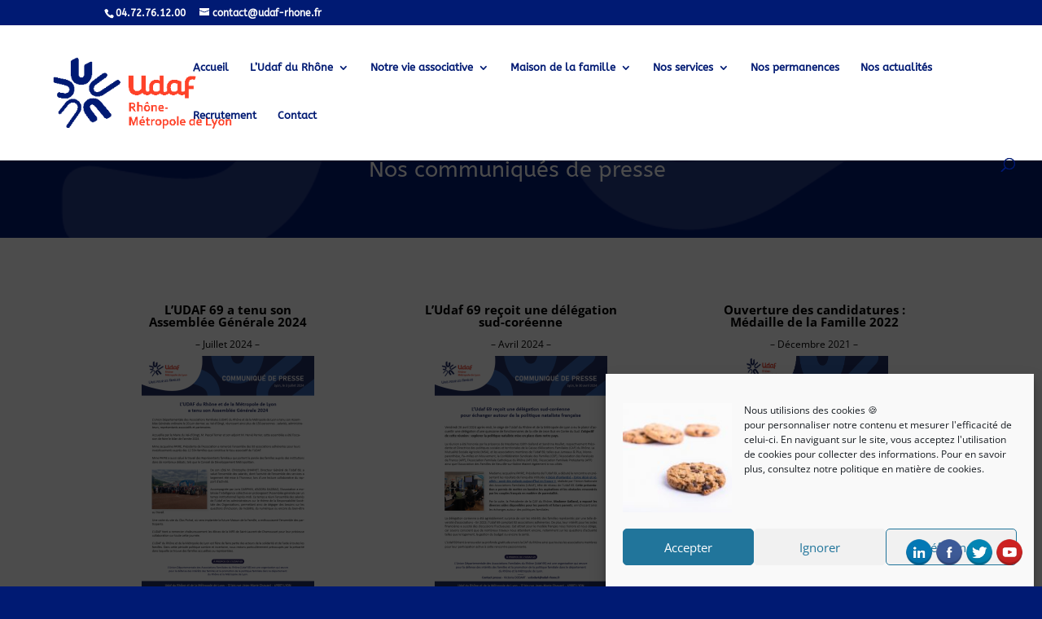

--- FILE ---
content_type: text/css
request_url: https://udaf69.fr/wp-content/et-cache/1136/et-core-unified-deferred-1136.min.css?ver=1757410850
body_size: 4701
content:
.et_pb_fullwidth_header_0.et_pb_fullwidth_header .header-content h1,.et_pb_fullwidth_header_0.et_pb_fullwidth_header .header-content h2.et_pb_module_header,.et_pb_fullwidth_header_0.et_pb_fullwidth_header .header-content h3.et_pb_module_header,.et_pb_fullwidth_header_0.et_pb_fullwidth_header .header-content h4.et_pb_module_header,.et_pb_fullwidth_header_0.et_pb_fullwidth_header .header-content h5.et_pb_module_header,.et_pb_fullwidth_header_0.et_pb_fullwidth_header .header-content h6.et_pb_module_header{font-family:'ABeeZee',Helvetica,Arial,Lucida,sans-serif;text-align:center}.et_pb_fullwidth_header.et_pb_fullwidth_header_0,.et_pb_fullwidth_header.et_pb_fullwidth_header_1{background-image:url(https://udaf69.fr/wp-content/uploads/2024/05/Banniere-udaf.png);background-color:#001a73}.et_pb_section_1,.et_pb_section_3{border-style:none;border-color:#FFFFFF}.et_pb_section_1.et_pb_section,.et_pb_section_3.et_pb_section{background-color:#FFFFFF!important}.et_pb_row_1,.et_pb_row_3,.et_pb_row_2,.et_pb_row_0{background-color:#FFFFFF;border-style:none}.et_pb_text_1.et_pb_text,.et_pb_text_3.et_pb_text,.et_pb_text_8.et_pb_text,.et_pb_text_7.et_pb_text,.et_pb_text_10.et_pb_text,.et_pb_text_6.et_pb_text,.et_pb_text_5.et_pb_text,.et_pb_text_4.et_pb_text,.et_pb_text_11.et_pb_text,.et_pb_text_0.et_pb_text,.et_pb_text_9.et_pb_text,.et_pb_text_2.et_pb_text{color:#FFFFFF!important}.et_pb_text_2,.et_pb_text_10,.et_pb_text_5,.et_pb_text_1,.et_pb_text_7,.et_pb_text_4,.et_pb_text_8,.et_pb_text_9,.et_pb_text_0,.et_pb_text_3,.et_pb_text_11,.et_pb_text_6{background-color:RGBA(0,0,0,0);border-color:#FFFFFF;padding-top:2px!important;padding-right:3px!important;padding-bottom:2px!important;padding-left:3px!important;margin-top:2px!important;margin-right:3px!important;margin-bottom:2px!important;margin-left:3px!important}.et_pb_image_0,.et_pb_image_1{background-color:#FFFFFF;text-align:center}.et_pb_image_3,.et_pb_image_2{background-color:#FFFFFF;padding-bottom:0px;width:66%;max-width:60%;text-align:center}.et_pb_image_3 .et_pb_image_wrap img,.et_pb_image_2 .et_pb_image_wrap img{height:328px;min-height:308px;max-height:1000px;width:auto}.et_pb_image_2 .et_pb_image_wrap,.et_pb_image_3 .et_pb_image_wrap{box-shadow:0px 0px 0px 0px rgba(0,0,0,0.3)}.et_pb_image_2:hover .et_pb_image_wrap,.et_pb_image_3:hover .et_pb_image_wrap{box-shadow:6px 6px 8px -2px rgba(0,0,0,0.3)}.et_pb_image_3 .et_pb_image_wrap,.et_pb_image_3 .et_pb_image_wrap>.box-shadow-overlay,.et_pb_image_3 .et_pb_image_wrap.et-box-shadow-no-overlay,.et_pb_image_2 .et_pb_image_wrap,.et_pb_image_2 .et_pb_image_wrap>.box-shadow-overlay,.et_pb_image_2 .et_pb_image_wrap.et-box-shadow-no-overlay{transition:box-shadow 300ms ease 0ms}.et_pb_fullwidth_header_1.et_pb_fullwidth_header .header-content h1,.et_pb_fullwidth_header_1.et_pb_fullwidth_header .header-content h2.et_pb_module_header,.et_pb_fullwidth_header_1.et_pb_fullwidth_header .header-content h3.et_pb_module_header,.et_pb_fullwidth_header_1.et_pb_fullwidth_header .header-content h4.et_pb_module_header,.et_pb_fullwidth_header_1.et_pb_fullwidth_header .header-content h5.et_pb_module_header,.et_pb_fullwidth_header_1.et_pb_fullwidth_header .header-content h6.et_pb_module_header{text-align:center}.et_pb_image_4{background-color:#FFFFFF;padding-bottom:1px;width:100%;text-align:left;margin-left:0}.et_pb_image_6,.et_pb_image_5,.et_pb_image_11,.et_pb_image_7,.et_pb_image_10,.et_pb_image_8,.et_pb_image_9{background-color:#FFFFFF;text-align:left;margin-left:0}.et_pb_column_12,.et_pb_column_15,.et_pb_column_13,.et_pb_column_14,.et_pb_column_7,.et_pb_column_11,.et_pb_column_10,.et_pb_column_9,.et_pb_column_8,.et_pb_column_6,.et_pb_column_0,.et_pb_column_5,.et_pb_column_4,.et_pb_column_3,.et_pb_column_1,.et_pb_column_2,.et_pb_column_16{background-color:#FFFFFF}@media only screen and (max-width:980px){.et_pb_image_0 .et_pb_image_wrap img,.et_pb_image_1 .et_pb_image_wrap img,.et_pb_image_2 .et_pb_image_wrap img,.et_pb_image_3 .et_pb_image_wrap img,.et_pb_image_4 .et_pb_image_wrap img,.et_pb_image_5 .et_pb_image_wrap img,.et_pb_image_6 .et_pb_image_wrap img,.et_pb_image_7 .et_pb_image_wrap img,.et_pb_image_8 .et_pb_image_wrap img,.et_pb_image_9 .et_pb_image_wrap img,.et_pb_image_10 .et_pb_image_wrap img,.et_pb_image_11 .et_pb_image_wrap img{width:auto}}@media only screen and (max-width:767px){.et_pb_image_0 .et_pb_image_wrap img,.et_pb_image_1 .et_pb_image_wrap img,.et_pb_image_2 .et_pb_image_wrap img,.et_pb_image_3 .et_pb_image_wrap img,.et_pb_image_4 .et_pb_image_wrap img,.et_pb_image_5 .et_pb_image_wrap img,.et_pb_image_6 .et_pb_image_wrap img,.et_pb_image_7 .et_pb_image_wrap img,.et_pb_image_8 .et_pb_image_wrap img,.et_pb_image_9 .et_pb_image_wrap img,.et_pb_image_10 .et_pb_image_wrap img,.et_pb_image_11 .et_pb_image_wrap img{width:auto}}